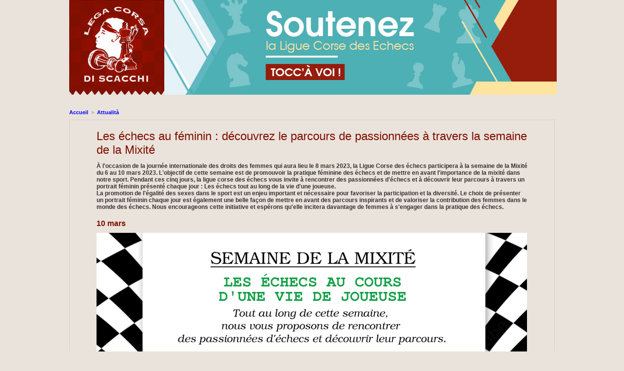

--- FILE ---
content_type: text/html; charset=UTF-8
request_url: https://www.corse-echecs.com/Les-echecs-au-feminin-decouvrez-le-parcours-de-passionnees-a-travers-la-semaine-de-la-Mixite_a4146.html?com
body_size: 4817
content:
<!DOCTYPE html PUBLIC "-//W3C//DTD XHTML 1.0 Strict//EN" "http://www.w3.org/TR/xhtml1/DTD/xhtml1-strict.dtd">
<html xmlns="http://www.w3.org/1999/xhtml" xmlns:og="http://ogp.me/ns#" xmlns:fb="http://ogp.me/ns/fb#" xml:lang="fr" lang="fr">
<head>
<title>Les échecs au féminin : découvrez le parcours de passionnées à travers la semaine de la Mixité</title>
 
<meta http-equiv="Content-Type" content="text/html; Charset=UTF-8" />
<meta name="keywords" content="ligue, corse, échecs, echecs, corsica, lega, bastia, chess, scacchi, ajedrez,  fédération, open, tournoi, battesti, elo, " />
<meta name="description" content="À l'occasion de la journée internationale des droits des femmes qui aura lieu le 8 mars 2023, la Ligue Corse des échecs participera à la semaine de la Mixité du 6 au 10 mars 2023. L'objectif de cett..." />

<meta name="geo.position" content="42.7041054;9.4526873" />
<meta property="og:url" content="https://www.corse-echecs.com/Les-echecs-au-feminin-decouvrez-le-parcours-de-passionnees-a-travers-la-semaine-de-la-Mixite_a4146.html" />
<meta name="image" property="og:image" content="https://www.corse-echecs.com/photo/art/grande/71295178-49672074.jpg?v=1678309182" />
<meta property="og:type" content="article" />
<meta property="og:title" content="Les échecs au féminin : découvrez le parcours de passionnées à travers la semaine de la Mixité" />
<meta property="og:description" content="À l'occasion de la journée internationale des droits des femmes qui aura lieu le 8 mars 2023, la Ligue Corse des échecs participera à la semaine de la Mixité du 6 au 10 mars 2023. L'objectif de cette semaine est de promouvoir la pratique féminine des échecs et de mettre en avant l'importance d..." />
<meta property="og:site_name" content="Lega Corsa di Scacchi - Ligue Corse d'Échecs" />
<meta property="twitter:card" content="summary_large_image" />
<meta property="twitter:image" content="https://www.corse-echecs.com/photo/art/grande/71295178-49672074.jpg?v=1678309182" />
<meta property="twitter:title" content="Les échecs au féminin : découvrez le parcours de passionnées..." />
<meta property="twitter:description" content="À l'occasion de la journée internationale des droits des femmes qui aura lieu le 8 mars 2023, la Ligue Corse des échecs participera à la semaine de la Mixité du 6 au 10 mars 2023. L'objectif de cett..." />
<meta property="fb:app_id" content="787922404617057" />
<link rel="stylesheet" href="/var/style/style_5.css?v=1763021659" type="text/css" />
<link rel="stylesheet" href="/var/style/style.8616990.css?v=1679653944" type="text/css" />
<link rel="stylesheet" href="/var/style/style.8616991.css?v=1424762795" type="text/css" />
<link rel="stylesheet" href="/var/style/style.4108158.css?v=1424762617" type="text/css" />
<link rel="canonical" href="https://www.corse-echecs.com/Les-echecs-au-feminin-decouvrez-le-parcours-de-passionnees-a-travers-la-semaine-de-la-Mixite_a4146.html" />
<link rel="alternate" type="application/rss+xml" title="RSS" href="/xml/syndication.rss" />
<link rel="alternate" type="application/atom+xml" title="ATOM" href="/xml/atom.xml" />
<link rel="icon" href="/favicon.ico?v=1310395903" type="image/x-icon" />
<link rel="shortcut icon" href="/favicon.ico?v=1310395903" type="image/x-icon" />
<script src="/_public/js/jquery-1.8.3.min.js?v=1731587507" type="text/javascript"></script>
<script src="/_public/js/regie_pub.js?v=1731587507" type="text/javascript"></script>
<script src="/_public/js/jquery.tools-1.2.7.min.js?v=1731587507" type="text/javascript"></script>
<script src="/_public/js/compress_jquery.ibox.js?v=1731587507" type="text/javascript"></script>
<script src="/_public/js/jquery-tiptip.min.js?v=1731587507" type="text/javascript"></script>
<script src="/_public/js/form.js?v=1731587507" type="text/javascript"></script>
<script src="/_public/js/compress_facebook.js?v=1731587507" type="text/javascript"></script>
<script src="/_public/js/compress_fonctions.js?v=1731587507" type="text/javascript"></script>
<script type="text/javascript">
/*<![CDATA[*//*---->*/
selected_page = ['article', ''];
selected_page = ['article', '71295178'];

 var GBRedirectionMode = 'IF_FOUND';
/*--*//*]]>*/

</script>
 
<!-- Perso tags -->
<link rel="stylesheet" type="text/css" href="/docs/style/style.css" />
<meta property="fb:pages" content="1520366838217770" />
<style type="text/css">
.mod_8616990 img, .mod_8616990 embed, .mod_8616990 table {
	 max-width: 883px;
}

.mod_8616990 .mod_8616990_pub {
	 min-width: 883px;
}

.mod_8616990 .mod_8616990_pub .cel1 {
	 padding: 0;
}

.mod_8616990 .photo.left .mod_8616990_pub, .mod_8616990 .photo.right .mod_8616990_pub {
	 min-width: 441px; margin: 15px 10px;
}

.mod_8616990 .photo.left .mod_8616990_pub {
	 margin-left: 0;
}

.mod_8616990 .photo.right .mod_8616990_pub {
	 margin-right: 0;
}

.mod_8616990 .para_49767628 .photo {
	 position: static;
}

.mod_8616990 .para_49767623 .photo {
	 position: static;
}

.mod_8616990 .para_49672074 .photo {
	 position: static;
}

.mod_8616990 .para_49672064 .photo {
	 position: static;
}

.hide_module_inside { display: none;}
.hide_photo { display: block;}
.mod_8616990 .para_49671786 .photo {
	 position: static;
}


			#tiptip_holder {
				display: none;
				position: absolute;
				top: 0;
				left: 0;
				z-index: 99999;
			}
</style>
</head>

<body class="mep5">
<!-- ********************************************** ZONE TITRE ********************************************** -->
<div id="z_col0" class="full">
<div class="z_col0_inner">

<!-- pub 55741673 -->
<div id="mod_55741673" class="mod_55741673 wm-module fullbackground  module-pub">
	 <div class="cel1"><div class="fullmod">
		 <div id="pub_55741673_content">
		 <a  href="https://www.corse-echecs.com/ads/213590/" rel="nofollow"><img width="1000" height="194" src="https://www.corse-echecs.com/photo/bandeau_soutenez_la_ligue_nathalie_2.jpg?v=1678974059" class="image" alt="" /></a>
		 </div>
	 </div></div>
</div>
</div>
</div>
<!-- ********************************************** FIN ZONE TITRE ****************************************** -->

<div id="main">
<div id="main_inner">

<div id="z_centre">
<div class="z_centre_inner">

<!-- ********************************************** COLONNE unique ********************************************** -->
<div id="z_colfull">
<div class="z_colfull_inner">
<div id="breads" class="breadcrump breadcrumbs">
	 <a href="https://www.corse-echecs.com/">Accueil</a>
	 <span class="sepbread">&nbsp;&gt;&nbsp;</span>
	 <a href="/Attualita_r3.html">Attualità</a>
	 <div class="clear separate"><hr /></div>
</div>
<div id="mod_8616990" class="mod_8616990 wm-module fullbackground  page2_article article-4146">
	 <div class="cel1">
		 <br class="texte clear" />
		 <div class="titre">
			 <h1 class="access">
				 Les échecs au féminin : découvrez le parcours de passionnées à travers la semaine de la Mixité
			 </h1>
		 </div>
		 <br class="texte clear" />
		 <div class="chapeau" style="">
			 <h3 class="access">
				 À l'occasion de la journée internationale des droits des femmes qui aura lieu le 8 mars 2023, la Ligue Corse des échecs participera à la semaine de la Mixité du 6 au 10 mars 2023. L'objectif de cette semaine est de promouvoir la pratique féminine des échecs et de mettre en avant l'importance de la mixité dans notre sport. Pendant ces cinq jours, la ligue corse des échecs vous invite à rencontrer des passionnées d'échecs et à découvrir leur parcours à travers un portrait féminin présenté chaque jour : Les échecs tout au long de la vie d'une joueuse.				 <br />
				 La promotion de l'égalité des sexes dans le sport est un enjeu important et nécessaire pour favoriser la participation et la diversité. Le choix de présenter un portrait féminin chaque jour est également une belle façon de mettre en avant des parcours inspirants et de valoriser la contribution des femmes dans le monde des échecs. Nous encourageons cette initiative et espérons qu'elle incitera davantage de femmes à s'engager dans la pratique des échecs.				 <br />
				 
			 </h3>
		 </div>
	 <div class="entry-content instapaper_body">
		 <div id="intertitre_1" class="intertitre before_top resize" style="margin-bottom:10px">
			 <br class="access"/>
			 <h2 class="access">10 mars</h2>
		 </div>
		 <div id="para_1" class="para_49767628 resize" style="">
			 <div class="photo shadow top" style="margin-bottom: 10px">
				 <a href="javascript:void(0)" rel="https://www.corse-echecs.com/photo/art/grande/71295178-49767628.jpg?v=1678769690&amp;ibox" title="Les échecs au féminin : découvrez le parcours de passionnées à travers la semaine de la Mixité"><img class="responsive"  style="display:none" src="https://www.corse-echecs.com/photo/art/grande/71295178-49767628.jpg?v=1678769690" alt="Les échecs au féminin : découvrez le parcours de passionnées à travers la semaine de la Mixité" title="Les échecs au féminin : découvrez le parcours de passionnées à travers la semaine de la Mixité" />
<img class="not-responsive"  src="https://www.corse-echecs.com/photo/art/grande/71295178-49767628.jpg?v=1678769690" alt="Les échecs au féminin : découvrez le parcours de passionnées à travers la semaine de la Mixité" title="Les échecs au féminin : découvrez le parcours de passionnées à travers la semaine de la Mixité" width="883" /></a>
			 </div>
			 <div class="texte">
				 <div class="access firstletter">
					  <br />  &nbsp;
				 </div>
			 </div>
			 <div class="clear"></div>
		 </div>
		 <div id="intertitre_2" class="intertitre before_top resize" style="margin-bottom:10px">
			 <br class="access"/>
			 <h2 class="access">9 mars</h2>
		 </div>
		 <div id="para_2" class="para_49767623 resize" style="">
			 <div class="photo shadow top" style="margin-bottom: 10px">
				 <a href="javascript:void(0)" rel="https://www.corse-echecs.com/photo/art/grande/71295178-49767623.jpg?v=1678769721&amp;ibox" title="Les échecs au féminin : découvrez le parcours de passionnées à travers la semaine de la Mixité"><img class="responsive" loading="lazy"  style="display:none" src="https://www.corse-echecs.com/photo/art/grande/71295178-49767623.jpg?v=1678769721" alt="Les échecs au féminin : découvrez le parcours de passionnées à travers la semaine de la Mixité" title="Les échecs au féminin : découvrez le parcours de passionnées à travers la semaine de la Mixité" />
<img class="not-responsive" loading="lazy"  src="https://www.corse-echecs.com/photo/art/grande/71295178-49767623.jpg?v=1678769721" alt="Les échecs au féminin : découvrez le parcours de passionnées à travers la semaine de la Mixité" title="Les échecs au féminin : découvrez le parcours de passionnées à travers la semaine de la Mixité" width="883" /></a>
			 </div>
			 <div class="texte">
				 <div class="access firstletter">
					  <br />  &nbsp;
				 </div>
			 </div>
			 <div class="clear"></div>
		 </div>
		 <div id="intertitre_3" class="intertitre before_top resize" style="margin-bottom:10px">
			 <br class="access"/>
			 <h2 class="access">8 mars</h2>
		 </div>
		 <div id="para_3" class="para_49672074 resize" style="">
			 <div class="photo shadow top" style="margin-bottom: 10px">
				 <a href="javascript:void(0)" rel="https://www.corse-echecs.com/photo/art/grande/71295178-49672074.jpg?v=1678309182&amp;ibox" title="Les échecs au féminin : découvrez le parcours de passionnées à travers la semaine de la Mixité"><img class="responsive" loading="lazy"  style="display:none" src="https://www.corse-echecs.com/photo/art/grande/71295178-49672074.jpg?v=1678309182" alt="Les échecs au féminin : découvrez le parcours de passionnées à travers la semaine de la Mixité" title="Les échecs au féminin : découvrez le parcours de passionnées à travers la semaine de la Mixité" />
<img class="not-responsive" loading="lazy"  src="https://www.corse-echecs.com/photo/art/grande/71295178-49672074.jpg?v=1678309182" alt="Les échecs au féminin : découvrez le parcours de passionnées à travers la semaine de la Mixité" title="Les échecs au féminin : découvrez le parcours de passionnées à travers la semaine de la Mixité" width="883" /></a>
			 </div>
			 <div class="texte">
				 <div class="access firstletter">
					  <br />  <!--cke_bookmark_263S--><!--cke_bookmark_263E-->
				 </div>
			 </div>
			 <div class="clear"></div>
		 </div>
		 <div id="intertitre_4" class="intertitre before_top resize" style="margin-bottom:10px">
			 <br class="access"/>
			 <h2 class="access">7 mars</h2>
		 </div>
		 <div id="para_4" class="para_49672064 resize" style="">
			 <div class="photo shadow top" style="margin-bottom: 10px">
				 <a href="javascript:void(0)" rel="https://www.corse-echecs.com/photo/art/grande/71295178-49672064.jpg?v=1678309105&amp;ibox" title="Les échecs au féminin : découvrez le parcours de passionnées à travers la semaine de la Mixité"><img class="responsive" loading="lazy"  style="display:none" src="https://www.corse-echecs.com/photo/art/grande/71295178-49672064.jpg?v=1678309105" alt="Les échecs au féminin : découvrez le parcours de passionnées à travers la semaine de la Mixité" title="Les échecs au féminin : découvrez le parcours de passionnées à travers la semaine de la Mixité" />
<img class="not-responsive" loading="lazy"  src="https://www.corse-echecs.com/photo/art/grande/71295178-49672064.jpg?v=1678309105" alt="Les échecs au féminin : découvrez le parcours de passionnées à travers la semaine de la Mixité" title="Les échecs au féminin : découvrez le parcours de passionnées à travers la semaine de la Mixité" width="883" /></a>
			 </div>
<div class="hide_module_inside" style="clear:both;margin:10px 0">

<!-- article_connexe 8616991 -->
<div class="ecart_colfull responsive" style="display:none"><hr /></div>
</div>
			 <div class="texte">
				 <div class="access firstletter">
					  <br />  &nbsp;
				 </div>
			 </div>
			 <div class="clear"></div>
		 </div>
		 <div id="intertitre_5" class="intertitre before_top resize" style="margin-bottom:10px">
			 <br class="access"/>
			 <h2 class="access">6 mars</h2>
		 </div>
		 <div id="para_5" class="para_49671786 resize" style="">
			 <div class="photo shadow top" style="margin-bottom: 10px">
				 <a href="javascript:void(0)" rel="https://www.corse-echecs.com/photo/art/grande/71295178-49671786.jpg?v=1678769828&amp;ibox" title="Les échecs au féminin : découvrez le parcours de passionnées à travers la semaine de la Mixité"><img class="responsive" loading="lazy"  style="display:none" src="https://www.corse-echecs.com/photo/art/grande/71295178-49671786.jpg?v=1678769828" alt="Les échecs au féminin : découvrez le parcours de passionnées à travers la semaine de la Mixité" title="Les échecs au féminin : découvrez le parcours de passionnées à travers la semaine de la Mixité" />
<img class="not-responsive" loading="lazy"  src="https://www.corse-echecs.com/photo/art/grande/71295178-49671786.jpg?v=1678769828" alt="Les échecs au féminin : découvrez le parcours de passionnées à travers la semaine de la Mixité" title="Les échecs au féminin : découvrez le parcours de passionnées à travers la semaine de la Mixité" width="883" /></a>
			 </div>
			 <div class="texte">
				 <div class="access firstletter">
					 
				 </div>
			 </div>
			 <div class="clear"></div>
		 </div>
	 </div>
		 <br class="texte clear" />
		 <br class="texte clear" />
		 <div class="auteur">
			 <div class="access">Le Vendredi 10 Mars 2023 | Lu 197 fois</div>
		 </div>
		 <br class="texte clear" />
<iframe class="sharing" src="//www.facebook.com/plugins/like.php?href=https%3A%2F%2Fwww.corse-echecs.com%2FLes-echecs-au-feminin-decouvrez-le-parcours-de-passionnees-a-travers-la-semaine-de-la-Mixite_a4146.html&amp;layout=button_count&amp;show_faces=false&amp;width=100&amp;action=like&amp;colorscheme=light" scrolling="no" frameborder="0" allowTransparency="true" style="float:left; border:none; overflow:hidden; width:105px; height:20px;"></iframe>
<iframe class="sharing" allowtransparency="true" frameborder="0" scrolling="no" src="//platform.twitter.com/widgets/tweet_button.html?url=http%3A%2F%2Fxfru.it%2FISMZnS&amp;counturl=https%3A%2F%2Fwww.corse-echecs.com%2FLes-echecs-au-feminin-decouvrez-le-parcours-de-passionnees-a-travers-la-semaine-de-la-Mixite_a4146.html&amp;text=Les%20%C3%A9checs%20au%20f%C3%A9minin%20%3A%20d%C3%A9couvrez%20le%20parcours%20de%20passionn%C3%A9es%20%C3%A0%20travers%20la%20semaine%20de%20la%20Mixit%C3%A9&amp;count=horizontal" style="float:left;width:115px; height:20px;"></iframe>
<div class="clear"></div>
		 <div class="boutons_ligne" id="boutons">
<a class="bt-share" href="javascript:void(0)" id="share_boutons_8616990"><img src="/_images/icones/bt_share_8.png?v=1731587505" class="image middle" alt="Partager" title="Partager"  />&nbsp;Partager</a>
		 </div>
		 <div id="date" class="date">
			 <div class="access">Vendredi 10 Mars 2023</div>
		 </div>
<div id="mod_7084710" class="mod_7084710 wm-module fullbackground  module-pub">
	 <div class="cel1"><div class="fullmod">
		 <div id="pub_7084710_content">
		 <a target="_blank"  href="https://www.corse-echecs.com/ads/191388/" rel="nofollow"><img width="200" height="130" src="https://www.corse-echecs.com/photo/logo_vectoriel_collectivite_de_corse.jpg?v=1762429808" class="image" alt="" /></a>
		 </div>
	 </div></div>
</div>
 
		 <br />
		 <!-- page2_commentaire -->
		 <a id="comments"></a>
		 <div id="mod_4108158" class="param_commentaire mod_4108158 wm-module fullbackground ">
			 <div class="cel1">
<div class="fb-comments" data-href="https://www.corse-echecs.com/index.php?action=article&amp;numero=4146" data-num-posts="20" data-width="100%" ></div>
		 </div>
		 </div>
 
	 </div>
</div>
<div class="ecart_colfull"><hr /></div>
</div>
</div>
<!-- ********************************************** FIN COLONNE unique ****************************************** -->

</div>
</div>

</div>

</div>
<!-- ********************************************** ZONE OURS FULL ***************************************** -->
<div id="z_col100" class="full">
<div class="z_col100_inner">
<div id="mod_8616985" class="mod_8616985 wm-module module-responsive " style="_position:static">
<div class="fullmod">
<table cellpadding="0" cellspacing="0" class="module-combo nb-modules-2" style="position:relative; _position:static">
<tr>
<td class="celcombo1">
<!-- html 8616987 -->
<div id="ecart_before_8616987" class="ecart_col100 responsive" style="display:none"><hr /></div>
	 <img src="/docs/img/logo_ours.jpg" alt="" />
</td>
<td class="celcombo2">
<!-- html 8616988 -->
<div id="ecart_before_8616988" class="ecart_col100 responsive" style="display:none"><hr /></div>
	 <div class="text_ours">
<div class="title">
Lega Corsa di Scacchi
</div>
2, rue Commandant Lherminier <br/>
20200 Bastia<br/>
Tel. : 04 95 31 59 15<br/>
E-mail : <a href="mailto:corse-echecs@orange.fr">corse-echecs@orange.fr</a>
</div>
</td>
</tr>
</table>
</div>
</div>
<div id="ecart_after_8616985" class="ecart_col100" style="display:none"><hr /></div>

<!-- ours 8616984 -->
<div id="ecart_before_8616984" class="ecart_col100 responsive" style="display:none"><hr /></div>
<div id="mod_8616984" class="mod_8616984 wm-module fullbackground  module-ours"><div class="fullmod">
	 <div class="legal">
		 © 2025 Lega Corsa di Scacchi - Powered by WM
	 </div>
	 <div class="bouton">
	</div>
</div></div>
</div>
<!-- ********************************************** FIN ZONE OURS FULL ************************************* -->
</div>
<script type="text/javascript">
/*<![CDATA[*//*---->*/

		var tool = '<div id="bulleshare_boutons_8616990" class="" style="z-index: 1000;"><div class=\"bookmarks_encapse\" id=\"boutons_8616990\"> <div class=\"auteur social\"> <table class=\"inner\" cellpadding=\"0\" cellspacing=\"0\"><tr><td class=\'cel1 liens\' style=\'width:35%;\'> <a target=\"_blank\" href=\"http://www.facebook.com/share.php?u=https%3A%2F%2Fwww.corse-echecs.com%2FLes-echecs-au-feminin-decouvrez-le-parcours-de-passionnees-a-travers-la-semaine-de-la-Mixite_a4146.html\"><img src=\"/_images/addto/facebook.png?v=1732287175\" alt=\"Facebook\" title=\"Facebook\" />Facebook<' + '/a><' + '/td><td class=\'cel1 liens\' style=\'width:35%;\'> <a target=\"_blank\" href=\"http://twitter.com/intent/tweet?text=Les+%C3%A9checs+au+f%C3%A9minin+%3A+d%C3%A9couvrez+le+parcours+de+passionn%C3%A9es+%C3%A0+travers+la+semaine+de+la+Mixit%C3%A9+http%3A%2F%2Fxfru.it%2FISMZnS\"><img src=\"/_images/addto/twitter.png?v=1732287176\" alt=\"Twitter\" title=\"Twitter\" />Twitter<' + '/a><' + '/td> <td>&nbsp;<' + '/td> <' + '/tr><' + '/table> <' + '/div><br /><' + '/div></div>';
		$('#share_boutons_8616990').tipTip({
			activation: 'click',
			content: tool,
			maxWidth: 'auto',
			keepAlive: true,
			defaultPosition: 'right',
			edgeOffset: 5,
			delay: 0,
			enter: function() {
				
				}
			});
	
facebook_load('fr');
window.fbAsyncInit = function() { FB.Event.subscribe('comment.create', function(response) { recharge_async('', '/mymodule/4108158/', 'ajax=true&java=false&subaction=nb_fb_com&type=&id_objet=71295178&action=article&ajout_commentaire=oui&create=' + response.commentID ); }); FB.Event.subscribe('comment.remove', function(response) { recharge_async('', '/mymodule/4108158/', 'ajax=true&java=false&subaction=nb_fb_com&type=&id_objet=71295178&action=article&ajout_commentaire=oui'); }); FB.Event.subscribe('xfbml.render', function() { setInterval(function() { if(fbComH < $('.fb-comments').height())	{ fbComH = $('.fb-comments').height(); resize_height(); } }, 1000); }); }
var fbComH = -1;

/*--*//*]]>*/
</script>
</body>

</html>


--- FILE ---
content_type: text/css
request_url: https://www.corse-echecs.com/var/style/style_5.css?v=1763021659
body_size: 4945
content:
body, .body {margin: 0;padding: 0.1px;height: 100%;font-family: "Arial", sans-serif;background-color: #EAE3DB;background-image : none;}#main, #z_col0.full .fullmod, #z_col100.full .fullmod {position: relative;width: 996px;margin: 0 auto;}#z_col0.full .fullmod {border:none;margin-top: 0;margin-bottom: 0;}#z_col100.full .fullmod {border:none;margin-top: 0;margin-bottom: 0;}.fullwidthsite {width: 996px;margin: 0 auto;}#main_table_inner {border-spacing: 0;width: 995px;padding: 0;background-color: transparent;}#main_inner {position: static;width: auto;display: block;background-color: transparent;}#z_col130 {position: relative;//position: auto;}.z_col130_td_inner {vertical-align: top;padding: 0;background-color: transparent;}.z_col130_inner {background-color: transparent;}#z_col130 .z_col130_inner {height: 0px;}#z_col130 div.ecart_col130 {height: 0px;}#z_col130 div.ecart_col130 hr{display: none;}#z_centre {position: relative;width: 100%;}.z_centre_inner {overflow: hidden;width: 100%;display: block;}#z_col0 {position: relative;//position: auto;}.z_col0_td_inner {vertical-align: top;padding: 0;background-color: transparent;background-repeat: repeat-x;}.z_col0_inner {position: static;display: block;background-color: transparent;background-image: url(https://www.corse-echecs.com/photo/background_colonne-5-0.png?v=1424762792);background-repeat: repeat-x;_height: 138px;_background-image: none;_filter: progid:DXImageTransform.Microsoft.AlphaImageLoader(src='https://www.corse-echecs.com/photo/background_colonne-5-0.png', sizingMethod='scale');}#z_col0 .z_col0_inner {padding: 0px 0px 30px 0px;}#z_col0 div.ecart_col0 {height: 0px;}#z_col0 div.ecart_col0 hr{display: none;}#z_col1, #z_col2 {display:inline;position: relative;//position: auto;float:left;min-height: 1px;}#z_col1 {height: 100%;width: 670px;}.z_col1_td_inner {vertical-align: top;padding: 0;width: 670px;background-color: transparent;}.z_col1_inner {display: block;height: 100%;background-color: transparent;}#z_col1 .z_col1_inner {padding: 0px 35px 40px 0px;}#z_col1 div.ecart_col1 {height: 10px;}#z_col1 div.ecart_col1 hr{display: none;}#z_col2 {border-left: 1px #BCB7B2 solid;height: 100%;width: 325px;}.z_col2_td_inner {vertical-align: top;padding: 0;width: 325px;background-color: transparent;border-left: 1px #BCB7B2 solid;}.z_col2_inner {display: block;height: 100%;background-color: transparent;}#z_col2 .z_col2_inner {padding: 0px 0px 40px 35px;}#z_col2 div.ecart_col2 {height: 20px;}#z_col2 div.ecart_col2 hr{display: none;}#z_colfull {height: 100%;}.z_colfull_td_inner {vertical-align: top;padding: 0;background-color: transparent;}.z_colfull_inner {display: block;height: 100%;background-color: transparent;}#z_colfull .z_colfull_inner {padding: 0px 0px 40px 0px;}#z_colfull div.ecart_colfull {height: 10px;}#z_colfull div.ecart_colfull hr{display: none;}#z_col100 {clear: both;position: relative;//position: auto;}.z_col100_td_inner {vertical-align: top;padding: 0;background-color: transparent;background-repeat: repeat-x;}.z_col100_inner {background-color: transparent;background-image: url(https://www.corse-echecs.com/photo/background_colonne-5-100.jpg?v=1424762792);background-repeat: repeat-x;}#z_col100 .z_col100_inner {padding: 0px 0px 0px 0px;}#z_col100 div.ecart_col100 {height: 0px;}#z_col100 div.ecart_col100 hr{display: none;}.mod_8616953 {position: relative;background-color: transparent;margin: 0;padding: 0px 0px;}.mod_8616953 .titre, .mod_8616953 .titre a{text-decoration: none;text-align: left;color: #333333;font: normal 70px "Arial", sans-serif;}.mod_8616953 .titre a:hover{color: #7F1001;text-decoration: none;background: transparent;}.mod_8616953 .titre_image{text-decoration: none;text-align: left;color: #333333;font: normal 70px "Arial", sans-serif;position: relative;display: block;}.mod_8616953 .image{margin: 0;}.mod_8616986 .entete{position: relative;margin: 0;padding: 0;text-decoration: none;text-align: left;color: #FFFFFF;font: normal 24px "Arial", sans-serif;}.mod_8616986 .cel1{position: relative;padding: 0px 0px;overflow: hidden;}.mod_8616986 .fb_iframe_widget > span{width: 100% !important;}#z_col0.full .mod_46860467 .cel1 .fullmod, #z_col0.full .mod_46860467 .entete .fullmod, #z_col0.full .mod_46860467 .cel2 .fullmod {width: 996px;}.mod_46860467 {position: relative;background-color: transparent;margin: 0;padding: 0px 0px;}.mod_46860467 .titre, .mod_46860467 .titre a{text-decoration: none;text-align: left;color: #272727;font: normal 70px "Arial", sans-serif;}.mod_46860467 .titre a:hover{color: #EB66AB;text-decoration: none;background: transparent;}.mod_46860467 .titre_image{text-decoration: none;text-align: left;color: #272727;font: normal 70px "Arial", sans-serif;position: relative;display: block;}.mod_46860467 .image{margin: 0;}.mod_8616979 {position: relative;}.mod_8616979 .entete{background-color: transparent;position: relative;margin: 0;padding: 0;color: #7F0F01;text-align: left;text-decoration: none;font: normal 24px "Arial", sans-serif;}.mod_8616979 .cel1{position: relative;background-color: transparent;padding: 7px 0;}.mod_8616979 .lien, .mod_8616979 .lien a{color: #333333;text-align: center;text-decoration: none;font: normal 12px "Arial", sans-serif;}.mod_8616979 .lien a:hover{color: #7F0F01;text-decoration: none;background: transparent;}.mod_8616979 .lien a, .mod_8616979 a.lien{display: block;_width: 52px;}.mod_8616979 .lien{padding: 0 7px;float: left;position: relative;}#z_col100.full .mod_8616984 .cel1 .fullmod, #z_col100.full .mod_8616984 .entete .fullmod, #z_col100.full .mod_8616984 .cel2 .fullmod {width: 988px;}.mod_8616984 {position: relative;background-color: transparent;padding: 4px 4px;}.mod_8616984 .legal, .mod_8616984 .legal a{text-align: center;color: #E7E0D8;font: normal 12px "Arial", sans-serif;}.mod_8616984 .bouton, .mod_8616984 .bouton a{text-align: center;color: #E7E0D8;text-decoration: none;font: normal 12px "Arial", sans-serif;}.mod_8616984 .bouton a:hover{color: #E7E0D8;text-decoration: none;background: transparent;}.mod_8616989 .entete{background-color: #FFFFFF;position: relative;margin: 0;padding: 0;text-decoration: none;text-align: left;color: #E57700;font: normal 24px "Arial", sans-serif;}.mod_8616989 .breve{list-style: none;}.mod_8616989 .cel1{position: relative;background-color: #FFFFFF;padding: 7px 7px;overflow: hidden;text-align: center;}.mod_8616989 .left{position: relative;padding-right: 10px;float: left;}.mod_8616989 .right{position: relative;padding-left: 10px;float: right;}.mod_8616989 .center .top{position: relative;padding-bottom: 10px;float: none;}.mod_8616989 .auteur{text-decoration: none;text-align: left;color: #54CEEC;font: bold  11px "Arial", sans-serif;clear: both;margin: 0;padding: 0;}.mod_8616989 .liens{text-decoration: none;text-align: left;color: #EB66AB;font: bold  12px "Arial", sans-serif;}.mod_8616989 .texte a{text-decoration: none;text-align: left;color: #EB66AB;font: bold  12px "Arial", sans-serif;}.mod_8616989 .texte a:hover{color: #54CEEC;text-decoration: none;background: transparent;}.mod_8616989 .titre, .mod_8616989 .titre a{text-decoration: none;text-align: left;color: #272727;font: normal 20px "Arial", sans-serif;}.mod_8616989 .titre a:hover{color: #5CC423;text-decoration: none;background: transparent;}.mod_8616989 .titre, .mod_8616989 .titre a{text-decoration: none;text-align: left;color: #272727;font: normal 20px "Arial", sans-serif;}.mod_8616989 .titre a:hover{color: #5CC423;text-decoration: none;background: transparent;}.mod_8616989 .commentaire, .mod_8616989 .commentaire a{text-decoration: none;text-align: left;color: #54CEEC;font: bold  12px "Arial", sans-serif;}.mod_8616989 .commentaire a:hover{color: #EB66AB;text-decoration: none;background: transparent;}.mod_8616989 .date{text-decoration: none;text-align: left;color: #54CEEC;font: bold  11px "Arial", sans-serif;}.mod_8616989 .texte{text-decoration: none;text-align: justify;color: #272727;font: normal 12px "Arial", sans-serif;margin: 0;}.mod_8616989 .pj, .mod_8616989 .pj a{text-decoration: none;text-align: justify;color: #272727;font: normal 12px "Arial", sans-serif;}.mod_8616989 .pj{margin: 5px 0;}.mod_8701229 .entete{background-color: transparent;position: relative;padding: 3px 3px;color: #7F1001;text-align: left;text-decoration: none;font: normal 24px "Arial", sans-serif;}.mod_8701229 .cel1{position: relative;background-color: transparent;padding: 3px 3px;white-space: nowrap;}.mod_8701229 .texte, .mod_8701229 .texte a{color: #333333;text-align: left;text-decoration: none;font: normal 12px "Arial", sans-serif;}.mod_8701229 .texte a:hover{text-decoration: none;background: transparent;font-weight: normal;}.mod_8701229 .avance, .mod_8701229 .avance a{color: #8E877F;text-align: left;text-decoration: none;font: normal 12px "Arial", sans-serif;}.mod_8701229 .avance a:hover{color: #333333;text-decoration: none;background: transparent;font-weight: normal;}.mod_8701229 form{text-align: left;}.mod_8701229 .cel1 .button{margin-right: 3px;}.mod_8616967 .entete{background-color: #E7E0D8;position: relative;padding: 2px 2px;text-decoration: none;text-align: left;color: #7F1001;font: normal 18px "Arial", sans-serif;}.mod_8616967 .cel1{position: relative;background-color: #E7E0D8;padding: 2px 2px;white-space: nowrap;}.mod_8616967 .texte, .mod_8616967 .texte a{text-transform: uppercase;text-decoration: underline;text-align: justify;color: #272727;font: bold  12px "Arial", sans-serif;}.mod_8616967 form{text-align: left;}.mod_8616967 .cel1 .button{margin-right: 3px;}.mod_8616967 .htmltxt{margin-top: 5px;}.mod_8616967 .htmltxt input{vertical-align: middle;margin-left: 0;}.mod_8616959 .entete{background-color: #FFFFFF;background-color: transparent;position: relative;padding: 7px 7px;text-decoration: none;text-align: left;color: #272727;font: bold  20px "Arial", sans-serif;}.mod_8616959 .cel1{position: relative;background-color: #FFFFFF;padding: 7px 7px;}.mod_8616959 .left{position: relative;padding-right: 10px;float: left;}.mod_8616959 .right{position: relative;padding-left: 10px;float: right;}.mod_8616959 .center, .mod_8616959 .top{position: relative;padding-bottom: 10px;float: none;text-align: center;}.mod_8616959 .bottom{position: relative;padding-top: 10px;float: none;text-align: center;}.mod_8616959 .titre{text-decoration: none;text-align: left;color: #E57700;font: normal 24px "Arial", sans-serif;display: block;}.mod_8616959 .titre a:hover{color: #5CC423;text-decoration: none;background: transparent;font-weight: normal;}.mod_8616959 .pied_page, .mod_8616959 .pied_page a{text-decoration: none;text-align: left;color: #EB66AB;font: bold  12px "Arial", sans-serif;}.mod_8616959 .pied_page a:hover{color: #54CEEC;text-decoration: none;background: transparent;font-weight: bold;}.mod_8616959 a.pied_page:hover{color: #54CEEC;text-decoration: none;background: transparent;font-weight: bold;}.mod_8616959 .texte{text-decoration: none;text-align: justify;color: #272727;font: normal 12px "Arial", sans-serif;margin: 0;}.mod_8616959 .lire_suite{text-align: right;}.mod_8616959 .lire_suite a, .mod_8616959 .lire_suite img{text-decoration: none;color: #272727;font: 12px "Arial", sans-serif;padding-right: 1ex;}.mod_8616958 .entete{background-color: #FFFFFF;position: relative;padding: 7px 7px;text-decoration: none;text-align: left;color: #E57600;font: bold  20px "Arial", sans-serif;}.mod_8616958 .cel1{position: relative;background-color: #FFFFFF;padding: 7px 7px;_height: 100%;}.mod_8616958 .titre, .mod_8616958 .titre a{text-decoration: none;text-align: left;color: #272727;font: bold  13px "Arial", sans-serif;margin: 0.5ex 0;}.mod_8616958 .titre a:hover{color: #5CC423;text-decoration: none;background: transparent;font-weight: bold;}.mod_8616958 .texte, .mod_8616958 .texte a{text-decoration: none;text-align: justify;color: #272727;font: normal 12px "Arial", sans-serif;}.mod_8616958 .infos, .mod_8616958 .infos a{text-decoration: none;text-align: left;color: #E57600;font: bold  11px "Arial", sans-serif;margin: 0.5ex 0;}.mod_8616958 .rubrique, .mod_8616958 .rubrique a{text-decoration: none;text-align: left;color: #EB66AB;font: normal 12px "Arial", sans-serif;}.mod_8616958 .photo .img{display: block;width: 145px;height: 56px;cursor: pointer;text-decoration: none;}.mod_8616958 .photo a, .mod_8616958 .photo .img{position: relative;display: block;}.mod_8616958 .infos img{vertical-align: middle;width: 10px;}.mod_8616958 .infos img.custom{opacity: 0.40;filter: alpha(opacity=40);}.mod_8616958 .photo{text-align: center;}.mod_8616958 .pager, .mod_8616958 .pager a{text-decoration: none;text-align: left;color: #FFFFFF;font: bold  12px "Arial", sans-serif;font-weight: normal;}.mod_8616958 .pager{padding: 10px 0;text-decoration: none;}.mod_8616958 .pager a{border: #FFFFFF 1px solid;background-color: #54CEEC;padding: 0 2px;padding: 2px 6px;line-height: 24px;}.mod_8616958 .pager a:hover, .mod_8616958 .pager .sel{color: #FFFFFF;text-decoration: none;background: #5CC423;font-weight: bold;border: #FFFFFF 1px solid;font-weight: bold;}.mod_8616958 .pager .sel{text-decoration: none;}.mod_8616958 .pager span{padding: 2px 6px;}.mod_8616958 .pager a span{padding: 0;}.mod_8616958 .forpager{border-bottom: none;border-left: none;border-right: none;}.mod_8616958 .forpager .pager{padding: 0;}.mod_8616958 .pager a, .mod_8616958 .pager a:hover{width: 9px;display: inline-block;padding: 0;height: 17px;border: none;vertical-align: bottom;}.mod_8616958 .pager a.left:hover, .mod_8616958 .pager a.left.selected{background: transparent url('/_images/webtv/small_arrows/left_5CC423.png?v=1283160652') center center no-repeat;_background: none;_filter: progid:DXImageTransform.Microsoft.AlphaImageLoader(src='/_images/webtv/small_arrows/left_5CC423.png?v=1283160652', sizingMethod='scale');}.mod_8616958 .pager a.right:hover, .mod_8616958 .pager a.right.selected{background: transparent url('/_images/webtv/small_arrows/right_5CC423.png?v=1283160652') center center no-repeat;_background: none;_filter: progid:DXImageTransform.Microsoft.AlphaImageLoader(src='/_images/webtv/small_arrows/right_5CC423.png?v=1283160652', sizingMethod='scale');}.mod_8616958 .pager a.left{background: transparent url('/_images/webtv/small_arrows/left_54CEEC.png?v=1283160652') center center no-repeat;_background: none;_filter: progid:DXImageTransform.Microsoft.AlphaImageLoader(src='/_images/webtv/small_arrows/left_54CEEC.png?v=1283160652', sizingMethod='scale');}.mod_8616958 .pager a.right{background: transparent url('/_images/webtv/small_arrows/right_54CEEC.png?v=1283160652')  center center no-repeat;_background: none;_filter: progid:DXImageTransform.Microsoft.AlphaImageLoader(src='/_images/webtv/small_arrows/right_54CEEC.png?v=1283160652', sizingMethod='scale');}.mod_8616966 {position: relative;}.mod_8616966 .entete{background-color: #E7E0D8;background-image: url(http://www.corse-echecs.com/photo/mod-8616966.png?v=1424762793);height: 132px;background-position: top left;background-repeat: no-repeat;_filter: progid:DXImageTransform.Microsoft.AlphaImageLoader(src='http://www.corse-echecs.com/photo/mod-8616966.png?v=1424762793');_background-image: none;margin: 0;padding: 0;text-decoration: none;text-align: left;color: #E57700;font: normal 24px "Arial", sans-serif;border-radius: 5px 5px 0 0;-moz-border-radius: 5px 5px 0 0;-webkit-border-radius: 5px 5px 0 0;}.mod_8616966 .cel1{position: relative;background-color: #FFFFFF;padding: 5px 5px;position: relative;}.mod_8616966 .cel2{position: relative;background-color: #FFFFFF;padding: 5px 5px;position: relative;}.mod_8616966 .alone{border-radius: 5px 5px 5px 5px;-moz-border-radius: 5px 5px 5px 5px;-webkit-border-radius: 5px 5px 5px 5px;}.mod_8616966 .last{border-bottom-left-radius: 5px;border-bottom-right-radius: 5px;-moz-border-radius-bottomleft: 5px;-moz-border-radius-bottomright: 5px;-webkit-border-bottom-left-radius: 5px;-webkit-border-bottom-right-radius: 5px;}.mod_8616966 .fichiers{list-style: none;}.mod_8616966 .titre, .mod_8616966 .titre a{text-decoration: none;text-align: left;color: #000000;font: normal 16px "Arial", sans-serif;}.mod_8616966 .titre a:hover{color: #7F1001;text-decoration: none;background: transparent;font-weight: normal;}.mod_8616966 .description{text-decoration: none;text-align: justify;color: #E7E0D8;font: normal 12px "Arial", sans-serif;}.mod_8616966 .classeur, .mod_8616966 .classeur a{text-decoration: none;text-align: left;color: #333333;font: bold  14px "Arial", sans-serif;}.mod_8616966 .photo{position: relative;padding-right: 10px;float: left;}.mod_8616966 .pave{float: left;position: relative;width: 285px;}.mod_8616966 .pave .file{padding: 5px 5px;margin: 5px 5px;}.mod_8616966 .file, .mod_8616966 .tableau{border: #DCDCDC 1px solid;background-color: #E7E0D8;}.mod_8616966 .tableau{width: 100%;text-align: center;border-spacing: 0;}.mod_8616966 .tableau .entetecol1, .mod_8616966 .tableau .entetecol2, .mod_8616966 .tableau .entetecol3, .mod_8616966 .tableau .col1, .mod_8616966 .tableau .col2, .mod_8616966 .tableau .col3{padding: 5px 5px;}.mod_8616966 .tableau .entetecol1{width: 8%;}.mod_8616966 .tableau .entetecol2{width: 75%;}.mod_8616966 .tableau .entetecol3{width: 17%;}.mod_8616966 .tableau .col1, .mod_8616966 .tableau .col2, .mod_8616966 .tableau .col3{border-top: #DCDCDC 1px solid;}.mod_8616966 .tableau .col1{border-right: #DCDCDC 1px solid;}.mod_8616966 .tableau .col3{border-left: #DCDCDC 1px solid;}.mod_8616966 .onglet, .mod_8616966 .onglet a{text-decoration: none;text-align: left;color: #7F1001;font: bold  12px "Arial", sans-serif;}.mod_8616966 .onglet a:hover{color: #FFFFFF;text-decoration: none;background: #EB66AB;font-weight: bold;}.mod_8616966 .onglet a{background-color: #E7E0D8;padding: 0 2px;}.mod_8616966 .onglet{border-top: none;height: 100%;_height: auto;}.mod_8616966 .onglet ul{list-style: none;padding: 0;}.mod_8616966 .onglet li{position: relative;float: left;margin-right: 10px;}.mod_8616966 .onglet li a{display: block;padding: 1ex 1.5ex;}.mod_8616966 .onglet li.selected{z-index: 1000;background: #E7E0D8;border:  1px solid #DCDCDC;border-radius: 5px 5px 5px 5px;-moz-border-radius: 5px 5px 5px 5px;-webkit-border-radius: 5px 5px 5px 5px;}.mod_8616966 .onglet li.selected a{color: #FFFFFF;text-decoration: none;background: #EB66AB;font-weight: bold;text-decoration: inherit;}.mod_8616966 .inner_tabs{border:  1px solid #DCDCDC;background: #E7E0D8;height: 100%;padding: 10px;position: relative;border-radius: 5px 5px 5px 5px;-moz-border-radius: 5px 5px 5px 5px;-webkit-border-radius: 5px 5px 5px 5px;}.mod_8616991 {border-top: 1px solid #FFFFFF;position: relative;}.mod_8616991 .entete{background-image: none;height: auto;_filter: none;margin: 0;background-color: #F1F1F1;border-bottom: 1px solid #FFFFFF;position: relative;padding: 7px 7px;text-decoration: none;text-align: left;color: #EB66AB;font: normal 16px "Arial", sans-serif;}.mod_8616991 ul{list-style: none;}.mod_8616991 .cel1{position: relative;background-color: #F1F1F1;border-bottom: 1px solid #FFFFFF;padding: 7px 7px;}.mod_8616991 .titre, .mod_8616991 .titre a{text-decoration: none;text-align: left;color: #272727;font: normal 13px "Arial", sans-serif;}.mod_8616991 .titre a:hover{color: #5CC423;text-decoration: none;background: transparent;}#mod_8616952 {background-image: url(https://www.corse-echecs.com/photo/fond-8616952.png?v=1424762792);background-repeat: repeat-x;z-index: 999;//width: 100%;}#mod_8616952 .entete{background-color: transparent;position: relative;margin: 0;padding: 0;color: #7F1001;text-align: left;text-decoration: none;font: normal 24px "Arial", sans-serif;}#mod_8616952 .titre a{color: #333333;text-align: left;text-decoration: none;text-transform: uppercase;font: normal 14px "Arial", sans-serif;}#mod_8616952 .stitre a{color: #7F1001;text-align: left;text-decoration: none;font: normal 14px "Arial", sans-serif;}#mod_8616952 ul{list-style-type: none;}#mod_8616952 .main_menu{position: relative;background-color: transparent;_position: relative;_width: 100%;z-index: 999;}#mod_8616952 .main_menu li.titre{float: left;margin: auto;padding: 0;}#mod_8616952 .main_menu li.titre a{display: block;padding: 12px;background: url(/_images/icones/1.gif);}#mod_8616952 .main_menu li.titre a:hover{color: #7F1001;background: transparent;}#mod_8616952 .main_menu li.stitre a{background-color: #EAE3DB;}#mod_8616952 .main_menu li.stitre a:hover{color: #7F1001;background: #FFFFFF;}#mod_8616952 .main_menu ul li.titre ul{display: none;}#mod_8616952 .main_menu ul li.last{border-right: none;}#mod_8616952 .main_menu ul li.slast a{padding-bottom: 11px;}#mod_8616952 .main_menu ul li.sfhover ul{position: absolute;margin-top: 0;}#mod_8616952 .main_menu ul li.sfhover ul li{float: none;}#mod_8616952 .main_menu ul li.titre ul{//left: 0;}#mod_8616952 .main_menu ul li.titre{//position: relative;}#mod_8616952 .main_menu li.sfhover ul li a{width: 200px;}#mod_8616952 .main_menu ul li ul li{_border-bottom: 1px solid #EAE3DB;;}#mod_8616952 .main_menu ul li ul li ul li.sfhover{_border-bottom: 1px solid  #FFFFFF;;;}#mod_8616952 .main_menu ul li.sfhover ul li ul, #mod_8616952 .main_menu ul li ul li.sfhover ul li ul{display: none;}#mod_8616952 .main_menu ul li ul li.sfhover, #mod_8616952 .main_menu ul li ul li ul li.sfhover{position: relative;}#mod_8616952 .main_menu ul li ul li.sfhover ul, #mod_8616952 .main_menu ul li ul li ul li.sfhover ul{top: -0px;margin-top: 0;margin-left: 225px;_margin-left: 224px;}#mod_8616952 .main_menu ul li ul li.sfhover ul li, #mod_8616952 .main_menu ul li ul li ul li.sfhover ul li{margin-left: -1px;}.mod_8929122 {position: relative;background-color: #FFFFFF;padding: 0px 0px;}.mod_8929122 .texte, .mod_8929122 .texte a{text-decoration: none;text-align: left;color: #272727;font: normal 16px "Arial", sans-serif;}.mod_8929122 .texte a:hover{color: #5CC423;text-decoration: none;background: transparent;}.mod_8929122 .description{text-decoration: none;text-align: left;color: #272727;font: italic  normal 12px "Arial", sans-serif;}#z_col0.full .mod_46860642 .cel1 .fullmod, #z_col0.full .mod_46860642 .entete .fullmod, #z_col0.full .mod_46860642 .cel2 .fullmod {width: 996px;}.mod_46860642 {border: 1px solid #000000;}.mod_46860642 .entete{background-color: transparent;border-bottom: 1px solid #000000;position: relative;margin: 0;padding: 0;text-decoration: none;text-align: justify;color: #000000;font: bold  10px "Verdana", sans-serif;}.mod_46860642 .cel1{position: relative;background-color: #FFFFFF;padding: 0px 0px;text-align: center;}.mod_8616983 {height: 5px;margin: 0;padding: 0;width: 100%;}.mod_8616983  hr{display: none;}.mod_8616993 {border: #000000 solid 1px;}.mod_8616993 .entete{position: relative;margin: 0;padding: 0;text-decoration: none;text-align: justify;color: #000000;font: bold  10px "Verdana", sans-serif;}.mod_8616993 .cel1{position: relative;background-color: #FFFFFF;padding: 0px 0px;text-align: center;}#z_col0.full .mod_55741673 .cel1 .fullmod, #z_col0.full .mod_55741673 .entete .fullmod, #z_col0.full .mod_55741673 .cel2 .fullmod {width: 996px;}.mod_55741673 .entete{background-color: #EAE3DB;position: relative;margin: 0;padding: 0;text-decoration: none;text-align: justify;color: #000000;font: bold  10px "Verdana", sans-serif;}.mod_55741673 .cel1{position: relative;background-color: #EAE3DB;padding: 0px 0px;text-align: center;}#z_col0.full .mod_8701210 .cel1 .fullmod, #z_col0.full .mod_8701210 .entete .fullmod, #z_col0.full .mod_8701210 .cel2 .fullmod {width: 996px;}#z_col100.full .mod_8616985 .cel1 .fullmod, #z_col100.full .mod_8616985 .entete .fullmod, #z_col100.full .mod_8616985 .cel2 .fullmod {width: 996px;}.mod_8616985 {width: 100%;}.mod_8616985 .fullmod table{width: 100%;}.mod_8616985 td{vertical-align: top;}.mod_8616985 .celcombo1{position: relative;padding-top: 20px;padding-bottom: 15px;width: 130px;max-width: 130px;}.mod_8616985 .celcombo2{position: relative;padding-top: 25px;padding-bottom: 15px;width: 425px;max-width: 425px;}.mod_8616985 .celcombo3{position: relative;padding-top: 20px;padding-bottom: 15px;}#z_col0.full .mod_8616985 .fullmod .fullmod, #z_col100.full .mod_8616985 .fullmod .fullmod, #z_col130.full .mod_8616985 .fullmod .fullmod{width: auto;}#z_col0.full .mod_8617033 .cel1 .fullmod, #z_col0.full .mod_8617033 .entete .fullmod, #z_col0.full .mod_8617033 .cel2 .fullmod {width: 996px;}.mod_8617033 {float: right;}.mod_8617033 .fullmod table{width: 100%;}.mod_8617033 td{vertical-align: top;}.mod_8617033 .celcombo1{position: relative;background-color: #272727;width: 500px;max-width: 500px;}.mod_8617033 .celcombo2{position: relative;background-color: #272727;padding-top: 10px;width: 500px;max-width: 500px;}#z_col0.full .mod_8617033 .fullmod .fullmod, #z_col100.full .mod_8617033 .fullmod .fullmod, #z_col130.full .mod_8617033 .fullmod .fullmod{width: auto;}#z_col0.full .mod_8616951 .cel1 .fullmod, #z_col0.full .mod_8616951 .entete .fullmod, #z_col0.full .mod_8616951 .cel2 .fullmod {width: 996px;}.mod_8616951 .fullmod table{width: 100%;}.mod_8616951 td{vertical-align: top;}.mod_8616951 .celcombo1{position: relative;width: 100px;max-width: 100px;}.mod_8616951 .celcombo2{position: relative;padding-top: 90px;width: 325px;max-width: 325px;}#z_col0.full .mod_8616951 .fullmod .fullmod, #z_col100.full .mod_8616951 .fullmod .fullmod, #z_col130.full .mod_8616951 .fullmod .fullmod{width: auto;}.mod_4108432 {position: relative;}.mod_4108432 .entete{background-color: transparent;position: relative;margin: 0;padding: 0;color: #7F0F01;text-align: left;text-decoration: none;font: normal 24px "Arial", sans-serif;}.mod_4108432 .cel1{position: relative;background-color: transparent;padding: 7px 0;}.mod_4108432 .lien, .mod_4108432 .lien a{color: #333333;text-align: center;text-decoration: none;font: normal 12px "Arial", sans-serif;}.mod_4108432 .lien a:hover{color: #7F0F01;text-decoration: none;background: transparent;}.mod_4108432 .lien a, .mod_4108432 a.lien{display: block;_width: 52px;}.mod_4108432 .lien{padding: 0 7px;float: left;position: relative;}.homecrump a{text-decoration: none;}.breadcrumbs, .breadcrumbs a, .homecrump a span{color: #999999;text-align: left;text-decoration: none;font: bold  11px "Arial", sans-serif;}.breadcrumbs a:hover, .homecrump a:hover span{color: #333333;text-decoration: none;background: transparent;font-weight: bold;}.breadcrumbs{text-decoration: none;}.homecrump a span{margin-right: 5px;}.homecrump a img{vertical-align: middle;margin: 0 5px;}.center {text-align: center;}h1, h2, h3, h4, h5, span, ul, li, ol, fieldset, p, hr, img, br, map, area {margin: 0;padding: 0;}a {-moz-transition: all linear 0.2s;-webkit-transition: all linear 0.2s;-ms-transition: all linear 0.2s;-o-transition: all linear 0.2s;transition: all linear 0.2s;}img {vertical-align: top;}a img {border: none;}.clear {clear: both;margin: 0;padding: 0;}ul .list, ul.list {list-style-type: disc;list-style-position: inside;}ol .list, ol.list {list-style-position: inside;}.nodisplay {display: none;}body {font-size: 11px;}a {color: black;}.division{width: 1px;height: 1px;}.clear_hidden {clear: both;visibility : hidden;margin: 0;padding: 0;height: 0;}.break {clear: both;font-size:1px;line-height: 1px;height: 0px;}.inner {width: 100%;}.u, .u a {text-decoration: underline;}a:active, a:focus, object:focus {outline: none;}form {margin: 0;padding: 0;}input {vertical-align: middle;}.responsive-menu, #z_col0_responsive {display: none;}.photo img, .photo .img, a.photo_a {border: #BCB7B2 0px solid;padding: 0px;}a.photo_a, a.photo_a * {text-decoration:none;}.photo a:hover img, .photo a.img:hover, .photo a:hover .img, a.photo_a:hover {border: #7F0F01 0px solid;}.photo img.play, .photo a img.play, .photo img.play_16_9, .photo a img.play_16_9, .photo img.play_m, .photo a img.play_m, .photo img.play_16_9_m, .photo a img.play_16_9_m, .photo img.play_l, .photo a img.play_l, .photo img.play_16_9_l, .photo a img.play_16_9_l, img.play_large {border: none;-moz-box-shadow: none;-webkit-box-shadow: none;box-shadow: none;position: absolute;width: 39px;height: 39px;background: url(/_images/icones/play.png) no-repeat center center;_filter: progid:DXImageTransform.Microsoft.AlphaImageLoader(src='/_images/icones/play.png', sizingMethod='scale');_background: none;}img.play_large {position: auto;}.photo img.play, .photo a img.play {top: 15px;left: 19px;}.photo img.play_16_9, .photo a img.play_16_9 {top: 25px;left: 53px;}.photo img.play_m, .photo a img.play_m {top: 78px;left: 88px;}.photo img.play_16_9_m, .photo a img.play_16_9_m {top: 47px;left: 88px;}.photo img.play_l, .photo a img.play_l {top: 117px;left: 130px;}.photo img.play_16_9_l, .photo a img.play_16_9_l {top: 73px;left: 130px;}.photo a:hover img.play, .photo a:hover img.play_16_9, .photo a:hover img.play_m, .photo a:hover img.play_16_9_m, .photo a:hover img.play_l, .photo a:hover img.play_16_9_l {border:none;}.div_play_large {text-align:center;padding-right:39px;padding-top: 25.5px;height:64.5px;display:block;}.separate {height: 5px;margin-top: 2px;margin-bottom: 2px;width: 100%;}.pied img {vertical-align: top;margin: 0;padding: 0;border: none;}.entete img {vertical-align: bottom;margin: 0;padding: 0;border: none;}.separate hr {display: none;}.middle {vertical-align: middle}.photo a {text-decoration: none;border: none;}.image, .image a, .image img {text-decoration: none;border: none;}.button, .field_error {border: #BCB7B2 1px solid;background-color: #FFFFFF;color: #333333;font-family: "Arial", sans-serif;font-size: 12px;padding: 1px;}#overlay {background: #333333;border: 5px solid #333333;}.ibox_font_color, .ibox_font_color a {color: white !important;}#overlay.noloading {background-image: none !important;}.ibox_color {background: #333333 !important;}#overlay-opacity {opacity: 0;filter:"progid:DXImageTransform.Microsoft.Alpha(Opacity=0)";}#overlay .close {position : absolute;right: 10px;top: 10px;z-index: 1000;cursor:pointer;}.ibox_font_color a:hover {text-decoration: underline;}.button2 {font-size: 13px;font-weight: bold;}.fieldset {border: #BCB7B2 1px solid;padding: 1em;}.link, .link a, a.link {font-weight: bold;color: inherit;text-decoration: none;}.link a:hover, a.link:hover {text-decoration: underline;}.linkword {font-weight: bold;color: inherit;text-decoration: none;cursor: help;}.linkword_safe {cursor: help;}.pointer {cursor: pointer;}.nocb, .fluo_jaune {background-color: #FFFF00;}.nocb, .fluo_cyan {background-color: #02EDDF;}.nocb, .fluo_vert {background-color: #4DFC00;}.nocb, .fluo_rose {background-color: #FC00B8;}.nomargin {margin: 0;padding: 0;}.static {position: static;}blockquote {font-style: italic;padding: 2px 0;border-color: #CCC;border-style: solid;border-width: 0;padding-left: 20px;padding-right: 8px;border-left-width: 5px;}.texte table {max-width: 100%;border-collapse: collapse;border-color: #CCC;}.texte table td {border-color: #CCC;}

--- FILE ---
content_type: text/css
request_url: https://www.corse-echecs.com/var/style/style.8616990.css?v=1679653944
body_size: 1518
content:
.mod_8616990 {border: 1px solid #D5D0CE;}.mod_8616990 .resize{width: 881px;}.mod_8616990 .resize .photo{position: static;}.mod_8616990 .noresize .photo{position: relative;}.mod_8616990 .entete{background-color: transparent;position: relative;margin: 0;padding: 0;text-decoration: none;text-align: left;color: #333333;font: normal 24px "Arial", sans-serif;}.mod_8616990 .cel1{position: relative;background-color: transparent;padding: 7px 55px;//position: static;//height: 100%;}.mod_8616990 .left{position: relative;padding-right: 10px;float: left;margin-right: 5px;margin-bottom: 5px;z-index: 1;}.mod_8616990 .right{position: relative;padding-left: 10px;float: right;margin-left: 5px;margin-bottom: 5px;z-index: 1;}.mod_8616990 .center, .mod_8616990 .top{position: relative;padding-bottom: 10px;float: none;text-align: center;}.mod_8616990 .bottom{position: relative;padding-top: 10px;float: none;text-align: center;}.mod_8616990 .titre, .mod_8616990 .titre .access{text-decoration: none;text-align: left;color: #7F0F01;font: normal 24px "Arial", sans-serif;}.mod_8616990 .soustitre, .mod_8616990 .soustitre .access{text-transform: uppercase;text-align: left;color: #333333;text-decoration: none;font: bold  12px "Arial", sans-serif;}.mod_8616990 .chapeau, .mod_8616990 .chapeau .access{text-decoration: none;text-align: left;color: #333333;font: bold  12px "Arial", sans-serif;}.mod_8616990 .intertitre, .mod_8616990 .intertitre .access, .mod_8616990 .bloc_auteur .titre_auteur, .mod_8616990 .bloc_auteur .titre_auteur a{text-decoration: none;text-align: left;color: #7F0F01;font: bold  16px "Arial", sans-serif;clear: both;}.mod_8616990 .texte, .mod_8616990 .texte .access, .mod_8616990 .titre_liste .texte a{text-decoration: none;text-align: justify;color: #333333;font: normal 12px "Arial", sans-serif;margin: 0;}.mod_8616990 .texte .access li{margin-left: 40px;}.mod_8616990 .suite, .mod_8616990 .suite .access{text-decoration: none;text-align: justify;color: #333333;font: normal 12px "Arial", sans-serif;text-align: right;}.mod_8616990 .pj, .mod_8616990 .pj a{text-decoration: none;text-align: justify;color: #333333;font: normal 12px "Arial", sans-serif;margin: 5px 0;line-height: 1.5em;}.mod_8616990 .legende, .mod_8616990 .legende a{text-decoration: none;text-align: center;color: #999999;font: italic  bold  12px "Arial", sans-serif;}.mod_8616990 .legende a:hover{color: #333333;text-decoration: none;background: transparent;font-weight: bold;}.mod_8616990 .legende{padding-top: 5px;}.mod_8616990 .col_left{float: left;width: 10%;position: relative;overflow: hidden;}.mod_8616990 .col_right{float: right;width: 89%;overflow: hidden;position: relative;}.mod_8616990 .boutons_colonne, .mod_8616990 .boutons_colonne a{text-decoration: none;text-align: justify;color: #333333;font: normal 12px "Arial", sans-serif;text-align: center;}.mod_8616990 .col_left .boutons_colonne{padding: 0;}.mod_8616990 .col_right .article{padding: 0;}.mod_8616990 .boutons_ligne{text-decoration: none;text-align: justify;color: #333333;font: normal 12px "Arial", sans-serif;margin-bottom: 1em;text-align: center;}.mod_8616990 .boutons_ligne a{font-weight: normal;text-decoration: none;color: #333333;}.mod_8616990 .suite a{text-decoration: none;text-align: justify;color: #333333;font: normal 12px "Arial", sans-serif;}.mod_8616990 .date, .mod_8616990 .date .access{text-decoration: none;text-align: justify;color: #8E877F;font: bold  11px "Arial", sans-serif;}.mod_8616990 .auteur, .mod_8616990 .auteur .access, .mod_8616990 .auteur .access a, .mod_8616990 .auteur a, .mod_8616990 .bloc_auteur .follow_on{text-decoration: none;text-align: left;color: #8E877F;font: bold  11px "Arial", sans-serif;}.mod_8616990 ..auteur .access a:hover{color: #7F0F01;text-decoration: underline;background: transparent;font-weight: bold;}.mod_8616990 .liens, .mod_8616990 .liens a, .mod_8616990 a.liens, .mod_8616990 a.link, .bookmarks_encapse .auteur .liens a{text-decoration: none;text-align: left;color: #7F0F01;font: bold  12px "Arial", sans-serif;}.mod_8616990 .liens a:hover, .mod_8616990 a.liens:hover, .mod_8616990 a.link:hover, .bookmarks_encapse .auteur .liens a:hover{color: #8E877F;text-decoration: none;background: transparent;font-weight: bold;}.mod_8616990 .entete_liste, .mod_8616990 .entete_liste .access{text-decoration: none;text-align: left;color: #7F0F01;font: normal 18px "Arial", sans-serif;}.mod_8616990 .titre_liste a{font-weight: normal;text-decoration: none;color: #333333;}.mod_8616990 .titre_liste a:hover{color: #7F0F01;text-decoration: none;background: transparent;font-weight: normal;}.mod_8616990 .titre_liste, .mod_8616990 .titre_liste .access{text-decoration: none;text-align: left;color: #333333;font: normal 13px "Arial", sans-serif;}.mod_8616990 .suite_liste, .mod_8616990 .suite_liste form{text-align: center;}.mod_8616990 .social a:hover{background: transparent;}.mod_8616990 .yahooBuzzBadge-logo span{margin-left: 2px;_margin-left: 0;top: -1px;_top: 0px;}*+html .mod8616990 .yahooBuzzBadge-logo span{margin-left: 0;top: 0px;}.bookmarks_encapse{border: 1px solid #BCB7B2;//height: auto;}.bookmarks_encapse .auteur{padding: 5px;min-width: 320px;_width: 320px;}.bookmarks_encapse .auteur .liens{padding: 7px 55px;}.bookmarks_encapse .auteur .liens a{display: block;padding: 8px 4px 8px 35px;}.bookmarks_encapse .auteur .liens a, .bookmarks_encapse .auteur .liens a:hover{background-position: left center;background-repeat: no-repeat;}.bookmarks_encapse .auteur .liens span.yahooBuzzBadge-logo a{padding-left: 0;}.mod_8616990_cc .entete_liste, .mod_8616990_cc .entete_liste .access{text-decoration: none;text-align: left;color: #7F0F01;font: normal 18px "Arial", sans-serif;}.mod_8616990_cc .titre_liste a{font-weight: normal;text-decoration: none;color: #333333;}.mod_8616990_cc .titre_liste a:hover{color: #7F0F01;text-decoration: none;background: transparent;font-weight: normal;}.mod_8616990_cc .titre_liste, .mod_8616990_cc .titre_liste .access{text-decoration: none;text-align: left;color: #333333;font: normal 13px "Arial", sans-serif;}.mod_8616990_cc .date, .mod_8616990_cc .date .access{text-decoration: none;text-align: justify;color: #8E877F;font: bold  11px "Arial", sans-serif;}.mod_8616990_cc .photo{position: relative;padding-right: 10px;float: left;}.mod_8616990_cc .line_cc{padding-bottom: 5px;}.mod_8616990 .bloc_liste{width: 300px;}.mod_8616990 .bloc_liste .bloc{border: 1px solid #BCB7B2;overflow: hidden;padding: 8px;}.mod_8616990 .bloc_liste .access .date{display: block;padding-top: 8px;text-align: center;}.mod_8616990 .bloc_liste .access a{display: block;height: 50px;margin-top: 8px;}.mod_8616990 .pager, .mod_8616990 .pager a{text-decoration: none;text-align: left;color: #333333;font: normal 13px "Arial", sans-serif;font-weight: normal;}.mod_8616990 .pager{padding: 10px 0;text-decoration: none;}.mod_8616990 .pager a{border: #333333 1px solid;padding: 2px 6px;line-height: 25px;}.mod_8616990 .pager a:hover, .mod_8616990 .pager .sel{color: #7F0F01;text-decoration: none;background: transparent;font-weight: normal;border: #7F0F01 1px solid;font-weight: bold;}.mod_8616990 .pager .sel{text-decoration: none;}.mod_8616990 .pager span{padding: 2px 6px;}.mod_8616990 .pager a span{padding: 0;}.mod_8616990 .forpager{border-bottom: none;border-left: none;border-right: none;}.mod_8616990 .chapitres{height: 142px;overflow: auto;padding: 7px;}.mod_8616990 .chapitres .item{height: 68px;margin-bottom: 7px;}.mod_8616990 .chapitres .item .photo{float: left;width: 97px;margin-right: 15px;}.mod_8616990 .chapitres .item .photo img{width: 97px;height: 60px;padding: 3px;}.mod_8616990 .chapitres .item .titre{color: #7F0F01;margin-bottom: 5px;font-size: 14px;}.mod_8616990 .bloc_auteur .profile{float: left;padding-right: 10px;}.mod_8616990 .bloc_auteur .imgfollow{padding: 5px 10px 5px 0;}.mod_8616990 .bloc_auteur .follow_on{margin: 10px 0 5px 0;}.mod_8616990 .bloc_auteur .titre_auteur{margin-bottom: 10px;}.mod_8616990 .article-mosaique-item{text-align: center;margin-bottom: 15px;}.mod_8616990 .article-mosaique-item a{text-align: center;}.mod_8616990 .article-mosaique-item a img{max-width: 100%;max-height: 100%;}.mod_8616990 .article-mosaique-thumbs{list-style: none;margin-bottom: 15px;}.mod_8616990 .article-mosaique-thumbs li{display: inline-block;text-align: center;}.mod_8616990 .article-mosaique-thumbs li img{max-width: 100%;}

--- FILE ---
content_type: text/css
request_url: https://www.corse-echecs.com/var/style/style.8616991.css?v=1424762795
body_size: 339
content:
/* article_connexe 8616991 */
.mod_8616991 {
	 border-top: 1px solid #FFFFFF;
	 position: relative;
}

.mod_8616991 .entete{
	 background-image: none;
	 height: auto;
	 _filter: none;
	 margin: 0;
	 background-color: #F1F1F1;
	 border-bottom: 1px solid #FFFFFF;
	 position: relative;
	 padding: 7px 7px;
	 text-decoration: none;
	 text-align: left;
	 color: #EB66AB;
	 font: normal 16px "Arial", sans-serif;
}

.mod_8616991 ul{
	 list-style: none;
}

.mod_8616991 .cel1{
	 position: relative;
	 background-color: #F1F1F1;
	 border-bottom: 1px solid #FFFFFF;
	 padding: 7px 7px;
}

.mod_8616991 .titre, .mod_8616991 .titre a{
	 text-decoration: none;
	 text-align: left;
	 color: #272727;
	 font: normal 13px "Arial", sans-serif;
}

.mod_8616991 .titre a:hover{
	 color: #5CC423;
	 text-decoration: none;
	 background: transparent;
}



--- FILE ---
content_type: text/css
request_url: https://www.corse-echecs.com/var/style/style.4108158.css?v=1424762617
body_size: 837
content:
.mod_4108158 {position: relative;}.mod_4108158 .entete_com{background-color: #FFFFFF;border-bottom: 1px solid #BCB7B2;position: relative;margin: 0;padding: 0;color: #7F0F01;text-align: left;text-decoration: none;font: normal 24px "Arial", sans-serif;}.mod_4108158 .cel1{border: none;position: relative;background-color: #FFFFFF;padding: 0px 0px;}.mod_4108158 .encadre{border: none;background-color: #EAE3DB;padding: 1ex;margin-bottom: 1ex;position: relative;}.mod_4108158 .encadre_highlight{border: #D5D0CE 1px solid;background-color: #FFFFFF;padding: 1ex;margin-bottom: 1ex;position: relative;}.mod_4108158 .encadre_alterne{border: none;background-color: #EAE3DB;padding: 1ex;margin-bottom: 1ex;position: relative;}.mod_4108158 .postedby{margin-bottom: 5px;}.mod_4108158 .url{margin-top: 5px;}#title_new_comment{margin-bottom: 5px;position: relative;font-size: 1.3em;}.mod_4108158 .infos, .mod_4108158 .infos a, .mod_4108158 .message a.infos{color: #7F0F01;text-align: justify;text-decoration: none;font: bold  12px "Arial", sans-serif;float: none;}.mod_4108158 .message{color: #333333;text-align: justify;text-decoration: none;font: normal 12px "Arial", sans-serif;}.mod_4108158 .liens, .mod_4108158 .liens a, .mod_4108158 a.link, .mod_4108158 .message a{color: #7F0F01;text-align: justify;text-decoration: none;font: normal 12px "Arial", sans-serif;}.mod_4108158 .liens a:hover, .mod_4108158 a.liens:hover, .mod_4108158 a.link:hover, .mod_4108158 .message a:hover{color: #8E877F;text-decoration: none;background: transparent;}.mod_4108158 .infos_restri{color: #333333;text-align: justify;text-decoration: none;font: normal 12px "Arial", sans-serif;font-size: 1.3em;margin-bottom: 1em;}.mod_4108158 .infos_restri a{color: #7F0F01;font-weight: bold;text-decoration: none;}.mod_4108158 .submit{text-align: center;padding: 0px 0px;}.mod_4108158 .alert{display: none;}.mod_4108158 .alert_submit{margin: 10px 0;padding: 0px 0px;}.mod_4108158 .alert_submit input{margin-right: 10px;}.mod_4108158 form{text-align: left;}.mod_4108158 label, .mod_4108158 .radiorow{display: block;padding-top: 8px;padding-bottom: 2px;}.mod_4108158 .inputrow input, .mod_4108158 .inputrow select, .mod_4108158 .inputrow textarea{width: 95%;}.mod_4108158 .error{color: #333333;text-align: justify;text-decoration: none;font: normal 12px "Arial", sans-serif;font-weight: normal;color: red;margin-top: 5px;}.mod_4108158 .field_error{color: red;border: 1px solid red;background: #fae7e9;}.mod_4108158 #infos_fond_div{color: #333333;text-align: justify;text-decoration: none;font: normal 12px "Arial", sans-serif;color: red;border: 1px solid red;background-color: white;margin-bottom: 15px;padding: 10px;text-align: center;}.mod_4108158 .lire_suite{text-align: right;}.mod_4108158 .lire_suite a, .mod_4108158 .lire_suite img{color: #7F0F01;text-decoration: none;font: 12px "Arial", sans-serif;padding-right: 1ex;}.mod_4108158 .pager, .mod_4108158 .pager a{color: #FFFFFF;text-align: left;text-decoration: none;font: bold  12px "Arial", sans-serif;font-weight: normal;}.mod_4108158 .pager{padding: 10px 0;text-decoration: none;}.mod_4108158 .pager a{border: #FFFFFF 1px solid;background-color: #8E877F;padding: 0 2px;padding: 2px 6px;line-height: 24px;}.mod_4108158 .pager a:hover, .mod_4108158 .pager .sel{color: #FFFFFF;text-decoration: none;background: #7F0F01;border: #FFFFFF 1px solid;font-weight: bold;}.mod_4108158 .pager .sel{text-decoration: none;}.mod_4108158 .pager span{padding: 2px 6px;}.mod_4108158 .pager a span{padding: 0;}.mod_4108158 .forpager{border-bottom: none;border-left: none;border-right: none;}

--- FILE ---
content_type: text/css
request_url: https://www.corse-echecs.com/docs/style/style.css
body_size: 2589
content:
/* Formulaires */
form {
    margin-bottom: 0 ;
    margin-left: 0;
    margin-right: 0;
    margin-top: 0;
  }

/* les liens */
a:link {
  color: #0000FF ;
  text-decoration: none ;
  }

a:active {
  color: #4565A4 ;
  text-decoration: none ;
  }

a:visited {
  color: #0000FF ;
  text-decoration: none ;
  }

a:hover {
  text-decoration: underline ;
  }

/* les liens */
a:lien_fixed:link {
  color: #4665A4 ;
  text-decoration: none ;
  }

a:lien_fixed:active {
  color: #4565A4 ;
  text-decoration: none ;
  }

a:lien_fixed:visited {
  color: #4665A4 ;
  text-decoration: none ;
  }

a:lien_fixed:hover {
  text-decoration: underline ;
  }
  
/* lien menu */
a.lien_menu:link {
  color: #FFFFFF ;
  text-decoration: none ;
  font-family: Arial, Helvetica, sans-serif;
  font-size: 12px;
  }

a.lien_menu:active {
  color: #FFFFFF;
  text-decoration: none;
  font-family: Arial, Helvetica, sans-serif;
  font-size: 12px;
  }

a.lien_menu:visited {
  color: #FFFFFF ;
  text-decoration: none ;
  font-family: Arial, Helvetica, sans-serif;
  font-size: 12px;
  }

a.lien_menu:hover {
  color: #FFFFFF ;
  text-decoration: none ;
  font-family: Arial, Helvetica, sans-serif;
  font-size: 12px;
  font-weight: bold;
  }

/* lien footer */
a.lien_footer:link {
  color: #CC6633;
  text-decoration: none ;
  font-family: Arial, Helvetica, sans-serif;
  font-size: 10px;
  }

a.lien_footer:active {
  color: #CC6633;
  text-decoration: none;
  font-size: 10px;
  }

a.lien_footer:visited {
  color: #CC6633;
  text-decoration: none ;
  }

a.lien_footer:hover {
  color: #CC6633;
  text-decoration: underline ;
  }

/* lien bannière */
a.lien_banniere:link {
  color: #4565A4;
  text-decoration: none ;
  font-family: Arial, Helvetica, sans-serif;
  font-size: 9px;
  }

a.lien_banniere:active {
  color: #4565A4;
  text-decoration: none;
  font-size: 9px;
  }

a.lien_banniere:visited {
  color: #4565A4;
  text-decoration: none ;
  }

a.lien_banniere:hover {
  color: #4565A4;
  text-decoration: underline ;
  }

/* lien texte
a.lien_texte:link {
  color: #CC6633;
  text-decoration: none ;
  font-family: Arial, Helvetica, sans-serif;
  font-size: 12px;
  }

a.lien_texte:active {
  color: #CC6633;
  text-decoration: none;
  font-family: Arial, Helvetica, sans-serif;
  font-size: 12px;
  }

a.lien_texte:visited {
  color: #CC6633;
  text-decoration: none ;
  font-family: Arial, Helvetica, sans-serif;
  font-size: 12px;
  }

a.lien_texte:hover {
  color: #CC6633;
  text-decoration: underline ;
  font-family: Arial, Helvetica, sans-serif;
  font-size: 12px;
  } */

/* lien surligné */
a.lien_surligne:link {
  color: #CC6633;
  text-decoration: none ;
  font-family: Arial, Helvetica, sans-serif;
  font-size: 12px;
  background-color: #FB8043;
  }
a.lien_surligne:active {
  color: #CC6633;
  text-decoration: none;
  font-family: Arial, Helvetica, sans-serif;
  font-size: 12px;
  background-color: #FB8043;
  }

a.lien_surligne:visited {
  color: #CC6633;
  text-decoration: none;
  font-family: Arial, Helvetica, sans-serif;
  font-size: 12px;
  background-color: #FB8043;
  }

a.lien_surligne:hover {
  color: #CC6633;
  text-decoration: underline;
  font-family: Arial, Helvetica, sans-serif;
  font-size: 12px;
  background-color: #FB8043;
  }

/* lien liste */
a.lien_liste:link {
  color: #CC6633;
  text-decoration: none ;
  font-family: Arial, Helvetica, sans-serif;
  font-size: 12px;
  }

a.lien_liste:active {
  color: #CC6633;
  text-decoration: none;
  font-size: 12px;
  }

a.lien_liste:visited {
  color: #CC6633;
  text-decoration: none ;
  }

a.lien_liste:hover {
  color: #CC6633;
  text-decoration: underline ;
  }

/* lien titre */
a.lien_titre:link {
  color: #FFFFFF;
  text-decoration: none ;
  font-family: Arial, Helvetica, sans-serif;
  font-size: 12px;
  font-weight: bold;
  }

a.lien_titre:active 
{
  font-family: Arial, Helvetica, sans-serif;
  color: #FFFFFF;
  font-size: 12px;
  font-weight: bold;
  }

a.lien_titre:visited 
{
  font-family: Arial, Helvetica, sans-serif;
  color: #FFFFFF;
  font-size: 12px;
  font-weight: bold;
  }

a.lien_titre:hover {
  color: #FFFFFF;
  text-decoration: underline ;
  font-weight :bold ;
  }

/* les textes - polices */
  .texte_courant {
  font-family: Arial, Helvetica, sans-serif;
  font-size: 12px;
  font-weight: normal;
  color: #000000;
}
  .texte_courant_small {
  font-family: Arial, Helvetica, sans-serif;
  font-size: 11px;
  font-weight: normal;
  color: #000000;
}
  .texte_bleu {
  font-family: Arial, Helvetica, sans-serif;
  font-size: 12px;
  color: #4565A4;
}

  .texte_magenta {
  font-family: Arial, Helvetica, sans-serif;
  font-size: 12px;
  color: #CC6633;
}

  .texte_courant_gras {
  font-family: Arial, Helvetica, sans-serif;
  font-size: 12px;
  color: #000000;
  font-weight: bold;

}

/*	.para_justifie {
  font-family: Arial, Helvetica, sans-serif;
  font-size: 12px;
  color: #000000;
  text-align:justify;
  font-weight: normal;
  margin-top:4pt; 
  margin-bottom:1pt;
} */

  .para_centre {
  font-family: Arial, Helvetica, sans-serif;
  font-size: 12px;
  color: #000000;
  text-align:center;
  font-weight: normal;
  margin-top:4pt; 
  margin-bottom:1pt;
}

  .para_droite {
  font-family: Arial, Helvetica, sans-serif;
  font-size: 12px;
  color: #000000;
  text-align:right;
  font-weight: normal;
  margin-top:2pt; 
  margin-bottom:1pt;
}

  .para_gauche {
  font-family: Arial, Helvetica, sans-serif;
  font-size: 12px;
  color: #000000;
  text-align:left;
  font-weight: normal;
  margin-top:2pt; 
  margin-bottom:1pt;
}

  .para_normal {
  font-family: Arial, Helvetica, sans-serif;
  font-size: 12px;
  color: #000000;
  text-align:left ;
  font-weight: normal;
  margin-top: 2pt; 
  margin-bottom: 1pt;
}

  .para_magenta {
  font-family: Arial, Helvetica, sans-serif;
  font-size: 14px;
  color: #CC6633;
  margin-top: 4pt; 
  margin-bottom: 2pt;
}

  .para_magenta_small {
  font-family: Arial, Helvetica, sans-serif;
  font-size: 10px;
  color: #CC6633;
  text-align:left ;
  font-weight: normal;
  margin-top: 2pt; 
  margin-bottom: 2pt;
}

  .para_bleu {
  font-family: Arial, Helvetica, sans-serif;
  font-size: 12px;
  color: #4565A4;
  text-align:left ;
  font-weight: normal;
  margin-top: 4pt; 
  margin-bottom: 0pt;
}

  .para_bleu_small {
  font-family: Arial, Helvetica, sans-serif;
  font-size: 9px;
  font-weight: normal;
  color: #4565A4;
  margin-top: 0px;
  margin-bottom: 4px;
}

  .para_bleu_connectes {
  font-family: Arial, Helvetica, sans-serif;
  font-size: 9px;
  font-weight: normal;
  color: #4565A4;
  margin: 0px;
}

  .titre_magenta {
  font-family: Arial, Helvetica, sans-serif;
  font-size: 12px;
  color: #CC6633;
  font-weight: bold;
  border: thin none;
}

  .titre_actu {
  font-family: Arial, Helvetica, sans-serif;
  font-size: 14px;
  color: #4565A4;
  font-weight: bold;
  margin-top: 2pt; 
  margin-bottom: 2pt;
  border: thin none;
}

  .titre_menu {
  font-family: Arial, Helvetica, sans-serif;
  font-size: 18px;
  color: #4565A4;
  font-weight: bold;
  border: thin none;
}

  .texte_footer {
  font-family: Arial, Helvetica, sans-serif;
  font-size: 10px;
  color: #000000;
}

.tableau_titre {
  font-family: Arial, Helvetica, sans-serif;
  font-size: 12px;
  color: #000000;
  font-weight: bold;
  background-color: #C6D3E8;
  border: none;
}

.tableau_magenta {
  font-family: Arial, Helvetica, sans-serif;
  font-size: 12px;
  color: #FFFFFF;
  font-weight: bold;
  background-color: #ff6600;
  border: none;
}

.tableau_violet {
  font-family: Arial, Helvetica, sans-serif;
  font-size: 12px;
  color: #000000;
  font-weight: normal;
  background-color: #C6D3E8;
  border: none;
}

.tableau_violet_centre {
  font-family: Arial, Helvetica, sans-serif;
  font-size: 12px;
  color: #000000;
  font-weight: normal;
  background-color: #C6D3E8;
  text-align: center;
}

.tableau_violet_c {
  font-family: Arial, Helvetica, sans-serif;
  font-size: 12px;
  color: #000000;
  font-weight: normal;
  background-color: #EBEFF5;
}

.tableau_blanc {
  font-family: Arial, Helvetica, sans-serif;
  font-size: 12px;
  color: #000000;
  font-weight: normal;
  background-color: #FFFFFF;
}

.tableau_violet_f {
  font-family: Arial, Helvetica, sans-serif;
  font-size: 12px;
  color: #FFFFFF;
  font-weight: bold;
  text-align: center;
  background-color: #39548D;
}

.tableau_violet_c_small {
  font-family: Arial, Helvetica, sans-serif;
  font-size: 11px;
  color: #000000;
  font-weight: normal;
  background-color: #EBEFF5;
}

.tableau_blanc_small {
  font-family: Arial, Helvetica, sans-serif;
  font-size: 11px;
  color: #000000;
  font-weight: normal;
  background-color: #FFFFFF;
}

.liste_clair {
  font-family: Arial, Helvetica, sans-serif;
  font-size: 12px;
  color: #000000;
  font-weight: normal;
  background-color: #FFFFFF;
  border: none;
}

.liste_fonce {
  font-family: Arial, Helvetica, sans-serif;
  font-size: 12px;
  color: #000000;
  font-weight: normal;
  background-color: #EBEFF5;
  border: none;
}

.liste_titre {
  font-family: Arial, Helvetica, sans-serif;
  font-size: 12px;
  color: #FFFFFF;
  font-weight: bold;
  background-color: #39548D;
}

.liste_rupture {
  font-family: Arial, Helvetica, sans-serif;
  font-size: 12px;
  color: #FFFFFF;
  font-weight: bold;
  background-color: #39548D;
  border: none;
}

.liste_footer {
  font-family: Arial, Helvetica, sans-serif;
  font-size: 10px;
  font-style: normal;
  color: #000000;
}

/* papi */

.papi_titre {
  font-family: Arial, Helvetica, sans-serif;
  font-size: 18px;
  margin-bottom: 12px;
  color: #4565A4;
  font-weight: bold;
  border: thin none;
}

.papi_liste_t {
  font-family: Arial, Helvetica, sans-serif;
  font-size: 12px;
  color: #FFFFFF;
  font-weight: bold;
  background-color: #39548D;
}

.papi_small_t {
  font-family: Arial, Helvetica, sans-serif;
  font-size: 10px;
  letter-spacing:0;
  color: #FFFFFF;
  font-weight: bold;
  background-color: #800000;
}

.papi_liste_c {
  font-family: Arial, Helvetica, sans-serif;
  font-size: 12px;
  color: #000000;
  font-weight: normal;
  background-color: #FFFFFF;
  border: none;
}

.papi_small_c {
  font-family: Arial, Helvetica, sans-serif;
  font-size: 10px;
  letter-spacing:0;
  color: #000000;
  font-weight: normal;
  background-color: #FFFFFF;
  border: none;
}

.papi_liste_f {
  font-family: Arial, Helvetica, sans-serif;
  font-size: 12px;
  color: #000000;
  font-weight: normal;
  background-color: #EBEFF5;
  border: none;
}

.papi_small_f {
  font-family: Arial, Helvetica, sans-serif;
  font-size: 10px;
  letter-spacing:0;
  color: #000000;
  font-weight: normal;
  background-color: #EBEFF5;
  border: none;
}

.papi_l {
  border-style:none;
  border-width:0px;
  text-align:left;
}

.papi_c {
  border-style:none;
  border-width:0px;
  text-align:center;
}

.papi_r {
  border-style:none;
  border-width:0px;
  text-align:right;
}

.papi_border_l {
  border-style:solid;
  border-width:1px;
  border-color:#000000;
  text-align:left;
}

.papi_border_c {
  border-style:solid;
  border-width:1px;
  border-color:#000000;
  text-align:center;
}

.papi_border_r {
  border-style:solid;
  border-width:1px;
  border-color:#000000;
  text-align:right;
}

/* papi_joueur_box */

.papi_joueur_box {
  position: relative; 
  z-index: 0;
}
.papi_joueur_box:hover {
  position: relative; 
  z-index: 50;
}
.papi_joueur_box .data {
  display: none; 
  border: black solid 1px;
}
.papi_joueur_box:hover .data {
  display: block; 
  position: absolute; 
  left: 60px; 
  top: 12px; 
  padding: 5px 5px 5px 5px; 
  border: 1px solid grey; 
  background-color: white; 
}

li.pratique
{
list-style-position:outside;
list-style-type:disc;
text-indent: -4pt;
}

li.texte
{
list-style-position:outside;
list-style-type:disc;
text-indent: -6pt;
}

table.page
{
border-style:none;
width:100%;
margin-top:4px; margin-right:2px; margin-bottom:2px;
padding:2px 2px 2px 2px;
}

table.actus
{
border-style:none;
width:100%;
margin:0px 0px 0px 0px;
}
table.actus tr td { vertical-align:top; padding-left:2px; padding-right:2px;}

table.cartouche
{
 width:100%;
 height:90%;
 border-style:solid;
 border-width:2px;
 border-color:#4565A4;
 background-color:#EBEFF5;
}
table.cartouche tr td 
{
  text-align:left;
  vertical-align:top;
  padding-bottom:0px;
  padding-left:2px;
  padding-right:2px;
  padding-top:2px;
}

table.cartoucheNarrow
{
 width:100%;
 border-style:solid;
 border-width:2px;
 border-color:#4565A4;
 background-color:#EBEFF5;
}
table.cartoucheNarrow tr td 
{
  text-align:left;
  vertical-align:top;
  padding-bottom:0px;
  padding-left:1px;
  padding-right:1px;
  padding-top:0px;
  text-decoration: none ;
  font-family: Arial, Helvetica, sans-serif;
  font-size: 10px;
}

td.ActusFixed 
{ border-style:solid; 
border-color:#39548D; 
border-width:1px; 
padding:6px;
}

td.ActusFixedTitre 
{ border-style:solid; 
border-color:#4665A4; 
border-width:1px; 
background-color:#4665A4;
font-family: Arial, Helvetica, sans-serif;
font-size: 12px;
color: #FFFFFF;
font-weight: bold;
text-align: center;
padding:0px;
}

table.pager {margin: 1px 1px 1px 1px;}
table.pager tr td 
{
  padding: 1px 1px 1px 1px;
  text-align:center;
  vertical-align:middle;}

table.default { margin: 0px 0px 0px 0px;
              padding: 0px 0px 0px 0px;
              background-color:#FFFFFF;
              border-width:0px;
              border-collapse:collapse;
              border-style:none;
              height:100%;
  }
                  
table.menu {margin: 4px 0px 0px 0px;
          padding: 0px 0px 0px 0px;
           background-color: #CC6633;
           border-width: 0px;
           }
table.menu tr td { padding: 0px 0px 0px 0px;
                    margin:0px 0px 0px 0px;
                    border-collapse:collapse;
                    border-width:0px;
                    border-style:none;
                    vertical-align:top;
                  }

body.default 
{
background-color:#5C3385;
color:#000000;
margin:0px 0px 0px 0px;
}
                  
.centpourcent
{
  width:100%;
  margin-top:2pt;
  margin-bottom:2pt;
  }
td.hautbas
{
border-bottom-style:solid;
border-bottom-color:Black;
border-bottom-width:1px;
border-top-style:solid;
border-top-color:Black;
border-top-width:1px;
}
td.cadre
{
border-style:solid;
border-color:Black;
border-width:1px;
}

.Width20 {width:20px;}
.Width30 {width:30px;}
.Width40 {width:40px;}
.Width50 {width:50px;}
.Width80 {width:80px;}
.Width90 {width:90px;}
.Width60p100 {width:60%;}
.Width80p100 {width:80%;}
.Width100p100 {width:100%;}
.Width100 {width:100px;}
.Width200 {width:200px;}

.TOMA 
{
  width: 400px;
  border: 1px;
  border-color: Black;
  border-style: solid;
  padding: 40px;
  }

.titre_toma 
{
  font-family: Tahoma, Geneva, sans-serif;
  font-size: 24px;
  color: #5d97cb;
  font-weight: bold;
  letter-spacing: 3px;
  text-align: center;
  }

  /****** Home ********/


/* Menu dep*/

#mod_4182398 .main_menu {
    padding-bottom:10px;
    padding-top: 5px;
    }
    
    #mod_4182398 .titre a {
    text-shadow: 0 1px 0 #FFFFFF;
    }
    
    /* Search */
    
    .mod_4108426 .button {
    background-color: #3C3B3A;
    background : url("../img/fond_search.png") no-repeat;
    border: medium none;
    color: #A69F98;
    font-family: "Arial",sans-serif;
    font-size: 13px;
    padding: 8px;
    }
    
    /* Eau */
    
    .mod_4108431 .cel1, .mod_4108431 .cel2 {
    padding : 15px 0 15px 0;
    }
    
    /* Web2*/
    
    .mod_4108432 .lien {
    padding: 0 14px 0 0;
    }
    
    /*Agenda*/
    
    .mod_4108434 {
        background-position: center 26px;
    }
    
    .mod_4108434 .entete {
        padding: 7px;
    }
    
    .mod_4108434 .cel1 {
        padding-left: 10px;
        padding-right: 10px;
        padding-bottom:31px
    }
    
    .mod_4108434 .mois {
        padding: 8px 15px 4px;
    }
    
    /* Entetes */
    
    #z_col2 .entete {
    text-shadow: 0 1px 0 #FFFFFF;
    }
    
    /* Encart */
    
    .mod_4108435 .entete, .mod_4110687 .entete {
    border:none;
    padding-left:0;
    }
    
    .mod_4108435 .menu,.mod_4110687 .menu {
    padding-right: 58px;
    }
    
    .mod_4108435 .menu .cel1, .mod_4110687 .menu .cel1 {
    border: 1px solid #D5D0CE;
    }
    
    /* vVideo */
    
    .mod_4108437 .entete, .mod_4218430 .entete {
    padding-left : 0;
    }
    
    
    /* Ours */
    
    .text_ours, .text_ours a {
    color: #FFFFFF;
    font: 13px "Arial",sans-serif;
    text-align: left;
    text-decoration: none;
    line-height:22px;
    }
    
    .text_ours a:hover {
    text-decoration : underline;
    }
    
    .text_ours .title {
    font: 20px "Arial",sans-serif;
    padding-bottom : 10px;
    }
    